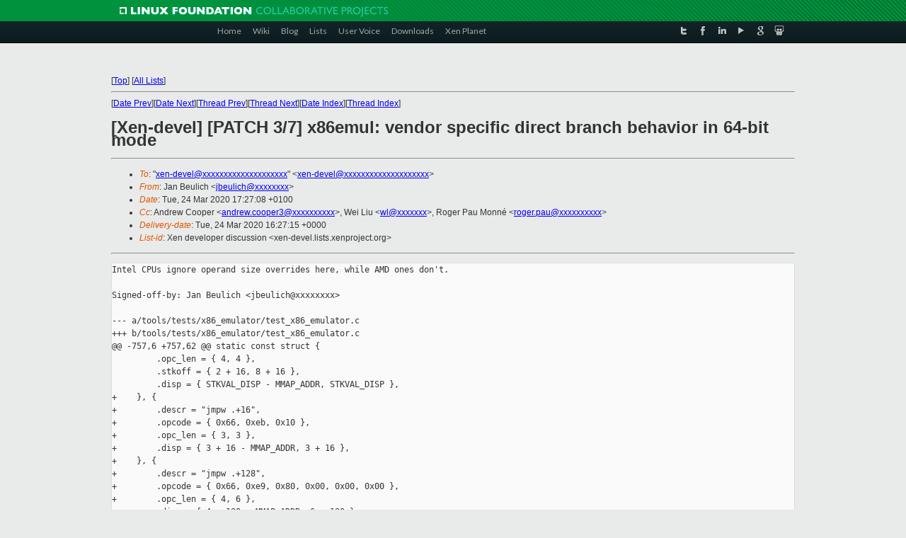

--- FILE ---
content_type: text/html
request_url: https://lists.xen.org/archives/html/xen-devel/2020-03/msg01639.html
body_size: 4229
content:
<!-- MHonArc v2.6.19+ -->
<!--X-Subject: [Xen&#45;devel] [PATCH 3/7] x86emul: vendor specific direct branch behavior in 64&#45;bit mode -->
<!--X-From-R13: Xna Prhyvpu &#60;worhyvpuNfhfr.pbz> -->
<!--X-Date: Tue, 24 Mar 2020 16:27:14 +0000 -->
<!--X-Message-Id: 5fbb2e32&#45;ad0f&#45;af25&#45;35de&#45;720baff3351e@suse.com -->
<!--X-Content-Type: text/plain -->
<!--X-Reference: cfeb8fcf&#45;3ba6&#45;674c&#45;17a9&#45;93be9e746930@suse.com -->
<!--X-Head-End-->
<!DOCTYPE html PUBLIC "-//W3C//DTD XHTML 1.0 Transitional//EN" "http://www.w3.org/TR/xhtml1/DTD/xhtml1-transitional.dtd">
<html xmlns="http://www.w3.org/1999/xhtml">
<head>
<meta http-equiv="Content-Type" content="text/html; charset=utf-8" />
<title>Xen project Mailing List</title>
</head>
<body bgcolor="#E9EAEA">
        
<link href="/archives/html/images/favicon.ico" rel="shortcut icon" type="image/vnd.microsoft.icon" />

<link href="/archives/html/css/layout.css" rel="stylesheet" type="text/css"/>

<link href="/archives/html/css/base.css" rel="stylesheet" type="text/css"/>
<link href="/archives/html/css/style1.css" rel="stylesheet" type="text/css"/>
<link href="/archives/html/css/menus.css" rel="stylesheet" type="text/css"/>
<link href="/archives/html/css/menus1.css" rel="stylesheet" type="text/css"/>
<link href='https://fonts.googleapis.com/css?family=Lato:400,700' rel='stylesheet' type='text/css'> 


<div class="green-header">
	<div class="mywrapper myclearfix">
		<img alt="" src="/archives/html/images/linux-foundation.png">
	</div>
</div>


<div class="myclearfix" id="mytoolbar">
	<div class="mywrapper myclearfix">
		<div class="float-left">				
			<div class="module smalltopmenu  deepest">
			<ul class="menu menu-line">
				<li class="level1 item435 active current"><a class="level1 active current" href="http://www.xenproject.org/"><span>Home</span></a></li>
				<li class="level1 item506"><a href="http://wiki.xenproject.org" class="item1 level1"><span>Wiki</span></a></li>
				<li class="level1 item507"><a href="http://blog.xenproject.org" class="item2 level1"><span>Blog</span></a></li>
				<li class="level1 item517"><a href="http://lists.xenproject.org" class="item3 level1"><span>Lists</span></a></li>
				<li class="level1 item508"><a href="http://xenorg.uservoice.com" class="item4 level1"><span>User Voice</span></a></li>
				<li class="level1 item509"><a href="http://www.xenproject.org/downloads.html" class="item5 level1"><span>Downloads</span></a></li>
				<li class="level1 item510"><a href="http://www.xenproject.org/xen-planet.html" class="item6 level1"><span>Xen Planet</span></a></li></ul>		
			</div>				
		</div>
							
		<div class="float-right"><div class="module socialmenu  deepest">
			<ul class="menu menu-line">
				<li class="level1 item511"><a href="https://twitter.com/xen_org" class="twitter level1"><span><span style="background-image: url('/archives/html/images/twitter-icon.png');" class="icon"> </span>Twitter</span></a></li>
				<li class="level1 item512"><a href="https://www.facebook.com/pages/The-Xen-Project/181712638644349" class="facebook level1"><span><span style="background-image: url('/archives/html/images/facebook-icon.png');" class="icon"> </span>Facebook</span></a></li>
				<li class="level1 item513"><a href="http://www.linkedin.com/groups?home=&amp;gid=167190" class="linkedin level1"><span><span style="background-image: url('/archives/html/images/linkedin-icon.png');" class="icon"> </span>LinkedIn</span></a></li>
				<li class="level1 item514"><a href="http://vimeo.com/channels/xen" class="vimeo level1"><span><span style="background-image: url('/archives/html/images/vimeo-icon.png');" class="icon"> </span>Vimeo</span></a></li>
				<li class="level1 item515"><a href="https://plus.google.com/b/109906712194947644104/109906712194947644104/about" class="googleplus level1"><span><span style="background-image: url('/archives/html/images/googleplus-icon.png');" class="icon"> </span>Google Plus</span></a></li>
				<li class="level1 item516"><a href="http://slideshare.net/xen_com_mgr/presentations" class="slideshare level1"><span><span style="background-image: url('/archives/html/images/slideshare-icon.png');" class="icon"> </span>Slideshare</span></a></li>
			</ul>		
			</div>
		</div>
	</div>
</div>
    

<p>&nbsp;</p>
<table cellpadding="0" align="center" width="970px">
  <tr>
    <td>
    <!-- start main -->



<div class="metaIdxNav">
<nobr>[<a href="../">Top</a>]</nobr>
<nobr>[<a href="/archives/html/">All Lists</a>]</nobr>
</div>
</center>
<!--X-Body-Begin-->
<!--X-User-Header-->
<!--X-User-Header-End-->
<!--X-TopPNI-->
<hr>
[<a href="msg01638.html">Date Prev</a>][<a href="msg01640.html">Date Next</a>][<a href="msg01692.html">Thread Prev</a>][<a href="msg01697.html">Thread Next</a>][<a href="index.html#01639">Date Index</a>][<a href="threads.html#01639">Thread Index</a>]
<!--X-TopPNI-End-->
<!--X-MsgBody-->
<!--X-Subject-Header-Begin-->
<h1>[Xen-devel] [PATCH 3/7] x86emul: vendor specific direct branch behavior in 64-bit mode</h1>
<hr>
<!--X-Subject-Header-End-->
<!--X-Head-of-Message-->
<ul>
<li><em>To</em>: &quot;<a href="mailto:xen-devel@DOMAIN.HIDDEN">xen-devel@xxxxxxxxxxxxxxxxxxxx</a>&quot; &lt;<a href="mailto:xen-devel@DOMAIN.HIDDEN">xen-devel@xxxxxxxxxxxxxxxxxxxx</a>&gt;</li>
<li><em>From</em>: Jan Beulich &lt;<a href="mailto:jbeulich@DOMAIN.HIDDEN">jbeulich@xxxxxxxx</a>&gt;</li>
<li><em>Date</em>: Tue, 24 Mar 2020 17:27:08 +0100</li>
<li><em>Cc</em>: Andrew Cooper &lt;<a href="mailto:andrew.cooper3@DOMAIN.HIDDEN">andrew.cooper3@xxxxxxxxxx</a>&gt;, Wei Liu &lt;<a href="mailto:wl@DOMAIN.HIDDEN">wl@xxxxxxx</a>&gt;, Roger Pau Monn&#xE9; &lt;<a href="mailto:roger.pau@DOMAIN.HIDDEN">roger.pau@xxxxxxxxxx</a>&gt;</li>
<li><em>Delivery-date</em>: Tue, 24 Mar 2020 16:27:15 +0000</li>
<li><em>List-id</em>: Xen developer discussion &lt;xen-devel.lists.xenproject.org&gt;</li>
</ul>
<!--X-Head-of-Message-End-->
<!--X-Head-Body-Sep-Begin-->
<hr>
<!--X-Head-Body-Sep-End-->
<!--X-Body-of-Message-->
<pre>Intel CPUs ignore operand size overrides here, while AMD ones don't.

Signed-off-by: Jan Beulich &lt;jbeulich@xxxxxxxx&gt;

--- a/tools/tests/x86_emulator/test_x86_emulator.c
+++ b/tools/tests/x86_emulator/test_x86_emulator.c
@@ -757,6 +757,62 @@ static const struct {
         .opc_len = { 4, 4 },
         .stkoff = { 2 + 16, 8 + 16 },
         .disp = { STKVAL_DISP - MMAP_ADDR, STKVAL_DISP },
+    }, {
+        .descr = &quot;jmpw .+16&quot;,
+        .opcode = { 0x66, 0xeb, 0x10 },
+        .opc_len = { 3, 3 },
+        .disp = { 3 + 16 - MMAP_ADDR, 3 + 16 },
+    }, {
+        .descr = &quot;jmpw .+128&quot;,
+        .opcode = { 0x66, 0xe9, 0x80, 0x00, 0x00, 0x00 },
+        .opc_len = { 4, 6 },
+        .disp = { 4 + 128 - MMAP_ADDR, 6 + 128 },
+    }, {
+        .descr = &quot;callw .+16&quot;,
+        .opcode = { 0x66, 0xe8, 0x10, 0x00, 0x00, 0x00 },
+        .opc_len = { 4, 6 },
+        .stkoff = { -2, -8 },
+        .disp = { 4 + 16 - MMAP_ADDR, 6 + 16 },
+    }, {
+        .descr = &quot;jzw .+16&quot;,
+        .opcode = { 0x66, 0x74, 0x10 },
+        .opc_len = { 3, 3 },
+        .disp = { 3, 3 },
+    }, {
+        .descr = &quot;jzw .+128&quot;,
+        .opcode = { 0x66, 0x0f, 0x84, 0x80, 0x00, 0x00, 0x00 },
+        .opc_len = { 5, 7 },
+        .disp = { 5, 7 },
+    }, {
+        .descr = &quot;jnzw .+16&quot;,
+        .opcode = { 0x66, 0x75, 0x10 },
+        .opc_len = { 3, 3 },
+        .disp = { 3 + 16 - MMAP_ADDR, 3 + 16 },
+    }, {
+        .descr = &quot;jnzw .+128&quot;,
+        .opcode = { 0x66, 0x0f, 0x85, 0x80, 0x00, 0x00, 0x00 },
+        .opc_len = { 5, 7 },
+        .disp = { 5 + 128 - MMAP_ADDR, 7 + 128 },
+    }, {
+        .descr = &quot;loopqw .+16 (RCX&gt;1)&quot;,
+        .opcode = { 0x66, 0xe0, 0x10 },
+        .opc_len = { 3, 3 },
+        .disp = { 3 + 16 - MMAP_ADDR, 3 + 16 },
+    }, {
+        .descr = &quot;looplw .+16 (ECX=1)&quot;,
+        .opcode = { 0x66, 0x67, 0xe0, 0x10 },
+        .opc_len = { 4, 4 },
+        .disp = { 4, 4 },
+    }, {
+        .descr = &quot;jrcxzw .+16 (RCX&gt;0)&quot;,
+        .opcode = { 0x66, 0xe3, 0x10 },
+        .opc_len = { 3, 3 },
+        .disp = { 3, 3 },
+    }, {
+        .descr = &quot;jecxzw .+16 (ECX=0)&quot;,
+        .opcode = { 0x66, 0x67, 0xe3, 0x10 },
+        .opc_len = { 4, 4 },
+        .disp = { 4 + 16 - MMAP_ADDR, 4 + 16 },
     },
 };
 #endif
@@ -1361,6 +1417,7 @@ int main(int argc, char **argv)
         const char *vendor = cp.x86_vendor == X86_VENDOR_INTEL ? &quot;Intel&quot; : 
&quot;AMD&quot;;
         uint64_t *stk = (void *)res + MMAP_SZ - 16;
 
+        regs.rcx = 2;
         for ( i = 0; i &lt; ARRAY_SIZE(vendor_tests); ++i )
         {
             printf(&quot;%-*s&quot;,
@@ -1370,6 +1427,7 @@ int main(int argc, char **argv)
             regs.eflags = EFLAGS_ALWAYS_SET;
             regs.rip    = (unsigned long)instr;
             regs.rsp    = (unsigned long)stk;
+            regs.rcx   |= 0x8765432100000000UL;
             stk[0]      = regs.rip + STKVAL_DISP;
             rc = x86_emulate(&amp;ctxt, &amp;emulops);
             if ( (rc != X86EMUL_OKAY) ||
@@ -1379,6 +1437,16 @@ int main(int argc, char **argv)
                                ?: vendor_tests[i].opc_len[v])) ||
                  (regs.rsp != (unsigned long)stk + vendor_tests[i].stkoff[v]) )
                 goto fail;
+            /* For now only call insns push something onto the stack. */
+            if ( regs.rsp &lt; (unsigned long)stk )
+            {
+                unsigned long opc_end = (unsigned long)instr +
+                                        vendor_tests[i].opc_len[v];
+
+                if ( memcmp(&amp;opc_end, (void *)regs.rsp,
+                            min((unsigned long)stk - regs.rsp, 8UL)) )
+                    goto fail;
+            }
             printf(&quot;okay\n&quot;);
         }
 
--- a/xen/arch/x86/x86_emulate/x86_emulate.c
+++ b/xen/arch/x86/x86_emulate/x86_emulate.c
@@ -1273,7 +1273,7 @@ do {
 #define jmp_rel(rel)                                                    \
 do {                                                                    \
     unsigned long ip = _regs.r(ip) + (int)(rel);                        \
-    if ( op_bytes == 2 )                                                \
+    if ( op_bytes == 2 &amp;&amp; (amd_like(ctxt) || !mode_64bit()) )           \
         ip = (uint16_t)ip;                                              \
     else if ( !mode_64bit() )                                           \
         ip = (uint32_t)ip;                                              \
@@ -3392,7 +3392,13 @@ x86_decode(
 
     case SrcImm:
         if ( !(d &amp; ByteOp) )
+        {
+            if ( mode_64bit() &amp;&amp; !amd_like(ctxt) &amp;&amp;
+                 ((ext == ext_none &amp;&amp; (b | 1) == 0xe9) /* call / jmp */ ||
+                  (ext == ext_0f &amp;&amp; (b | 0xf) == 0x8f) /* jcc */ ) )
+                op_bytes = 4;
             bytes = op_bytes != 8 ? op_bytes : 4;
+        }
         else
         {
     case SrcImmByte:


</pre>
<!--X-Body-of-Message-End-->
<!--X-MsgBody-End-->
<!--X-Follow-Ups-->
<hr>
<ul><li><strong>Follow-Ups</strong>:
<ul>
<li><strong><a name="01697" href="msg01697.html">Re: [Xen-devel] [PATCH 3/7] x86emul: vendor specific direct branch behavior in 64-bit mode</a></strong>
<ul><li><em>From:</em> Andrew Cooper</li></ul></li>
</ul></li></ul>
<!--X-Follow-Ups-End-->
<!--X-References-->
<ul><li><strong>References</strong>:
<ul>
<li><strong><a name="01635" href="msg01635.html">[Xen-devel] [PATCH 0/7] x86emul: (mainly) vendor specific behavior adjustments</a></strong>
<ul><li><em>From:</em> Jan Beulich</li></ul></li>
</ul></li></ul>
<!--X-References-End-->
<!--X-BotPNI-->
<ul>
<li>Prev by Date:
<strong><a href="msg01638.html">[Xen-devel] [PATCH 2/7] x86emul: vendor specific near RET behavior in 64-bit mode</a></strong>
</li>
<li>Next by Date:
<strong><a href="msg01640.html">[Xen-devel] [PATCH 4/7] x86emul: vendor specific near indirect branch behavior in 64-bit mode</a></strong>
</li>
<li>Previous by thread:
<strong><a href="msg01692.html">Re: [Xen-devel] [PATCH 2/7] x86emul: vendor specific near RET behavior in 64-bit mode</a></strong>
</li>
<li>Next by thread:
<strong><a href="msg01697.html">Re: [Xen-devel] [PATCH 3/7] x86emul: vendor specific direct branch behavior in 64-bit mode</a></strong>
</li>
<li>Index(es):
<ul>
<li><a href="index.html#01639"><strong>Date</strong></a></li>
<li><a href="threads.html#01639"><strong>Thread</strong></a></li>
</ul>
</li>
</ul>

<!--X-BotPNI-End-->
<!--X-User-Footer-->
<!--X-User-Footer-End-->

    <!-- end main -->
    </td>
  </tr>
</table>
<p>&nbsp;</p>

<div class="green-footer">
    <div class="mywrapper myclearfix">
    	<p>&copy;2013 Xen Project, A Linux Foundation Collaborative Project. All Rights Reserved. <br>
    Linux Foundation is a registered trademark of The Linux Foundation. <br>
    Xen Project is a trademark of The Linux Foundation.</p>		 
    </div> 
</div>

<link href="/archives/html/css/copyright.css" rel="stylesheet" type="text/css"/>
<hr>
<table cellpadding="0" align="center" width="970px">
  <tr valign="top">
    <td width="70px"><img src="/archives/html/images/rackspace.png" alt="Rackspace"></td>
    <td class="footnote">        
        <p>Lists.xenproject.org is hosted with <a href="http://www.rackspace.com/">RackSpace</a>, monitoring our<br>
           servers 24x7x365 and backed by RackSpace's Fanatical Support&reg;.</p>
    </td>
  </tr>
</table>

<!-- Asynchronous tracking code for Xen Project  -->
<script type="text/javascript">

var _gaq = _gaq || [];
_gaq.push(['_setAccount', 'UA-40152447-1']);
_gaq.push(['_setDomainName', 'xenproject.org']);
_gaq.push(['_trackPageview']);

(function() {
var ga = document.createElement('script'); ga.type = 'text/javascript'; ga.async = true;
ga.src = ('https:' == document.location.protocol ? 'https://ssl' : 'http://www') + '.google-analytics.com/ga.js';
var s = document.getElementsByTagName('script')[0]; s.parentNode.insertBefore(ga, s);
})();

</script>


</body>
</html>

